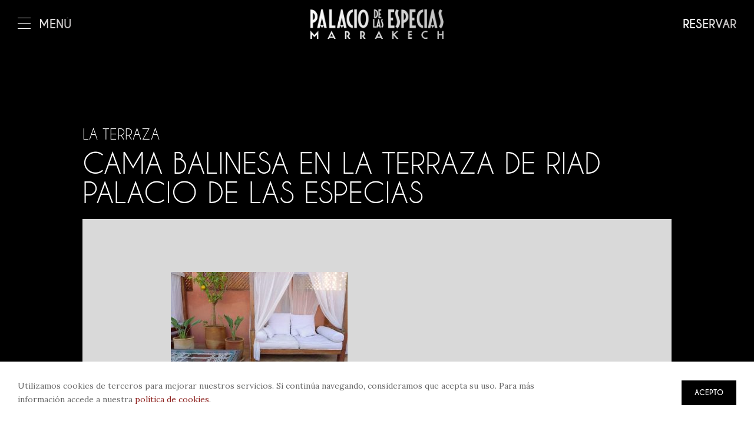

--- FILE ---
content_type: text/html; charset=UTF-8
request_url: https://palaciodelasespecias.com/the-riad/the-terrace/th_4ed6fa389c4a399de2737286886751e2_terraza194574/
body_size: 8137
content:

<!DOCTYPE html>
<html lang="es-ES">
<head>

	<script type="text/javascript">
		var _gaq = _gaq || [];
		_gaq.push(['_setAccount', 'UA-37044227-1']);
		_gaq.push(['_trackPageview']);

		(function() {
		var ga = document.createElement('script'); ga.type = 'text/javascript'; ga.async = true;
		ga.src = ('https:' == document.location.protocol ? 'https://ssl' : 'http://www') + '.google-analytics.com/ga.js';
		var s = document.getElementsByTagName('script')[0]; s.parentNode.insertBefore(ga, s);
		})();
	</script>

<meta charset="UTF-8" />
<meta name="viewport" content="width=device-width, initial-scale=1.0, maximum-scale=1.0, user-scalable=0">
<!-- Chrome, Firefox OS and Opera -->
<meta name="theme-color" content="#000000">
<!-- Windows Phone -->
<meta name="msapplication-navbutton-color" content="#000000">
<!-- iOS Safari -->
<meta name="apple-mobile-web-app-status-bar-style" content="#000000">
<meta name="google-site-verification" content="GfJJbwwY46GnIVWH3vMOggPR-G0GQfa41F9lBRc3h1k" />
<meta name="google-site-verification" content="2yRr_gnFhVHRJSVpzqJWrr80mdp6dmoT-DBDN6CzzhM" />
<meta name="p:domain_verify" content="74b6771b6d29fb518d1b12aa5ca0e6e9"/>
<title>Cama balinesa en la terraza de Riad Palacio de las Especias - Palacio de las Especias Hotel Riad en Marrakech</title>
<link rel="profile" href="http://gmpg.org/xfn/11" />
<link rel="pingback" href="https://palaciodelasespecias.com/xmlrpc.php" />
<link rel="shortcut icon" href="https://palaciodelasespecias.com/wp-content/themes/palacio/_style/_css/_gfx/favicon.ico" type="image/x-icon" />

<meta name='robots' content='noindex, nofollow' />
	<style>img:is([sizes="auto" i], [sizes^="auto," i]) { contain-intrinsic-size: 3000px 1500px }</style>
	<link rel="alternate" hreflang="en-us" href="https://palaciodelasespecias.com/en/the-riad/the-terrace/th_4ed6fa389c4a399de2737286886751e2_terraza194574/" />
<link rel="alternate" hreflang="es-es" href="https://palaciodelasespecias.com/el-riad/la-terraza/th_4ed6fa389c4a399de2737286886751e2_terraza194574/" />
<link rel="alternate" hreflang="fr-fr" href="https://palaciodelasespecias.com/fr/le-riad/la-terrasse/th_4ed6fa389c4a399de2737286886751e2_terraza194574-2/" />

	<!-- This site is optimized with the Yoast SEO plugin v26.1.1 - https://yoast.com/wordpress/plugins/seo/ -->
	<meta name="description" content="Hotel Riad en Marrakech Palacio de las Especias" />
	<meta property="og:locale" content="es_ES" />
	<meta property="og:type" content="article" />
	<meta property="og:title" content="Cama balinesa en la terraza de Riad Palacio de las Especias - Palacio de las Especias Hotel Riad en Marrakech" />
	<meta property="og:description" content="Hotel Riad en Marrakech Palacio de las Especias" />
	<meta property="og:url" content="https://palaciodelasespecias.com/the-riad/the-terrace/th_4ed6fa389c4a399de2737286886751e2_terraza194574/" />
	<meta property="og:site_name" content="Palacio de las Especias Hotel Riad en Marrakech" />
	<meta property="article:publisher" content="http://palaciodelasespecias" />
	<meta property="article:modified_time" content="2016-11-09T12:31:46+00:00" />
	<meta property="og:image" content="https://palaciodelasespecias.com/the-riad/the-terrace/th_4ed6fa389c4a399de2737286886751e2_terraza194574" />
	<meta property="og:image:width" content="1024" />
	<meta property="og:image:height" content="683" />
	<meta property="og:image:type" content="image/jpeg" />
	<meta name="twitter:card" content="summary_large_image" />
	<meta name="twitter:site" content="@palacioespecias" />
	<script type="application/ld+json" class="yoast-schema-graph">{"@context":"https://schema.org","@graph":[{"@type":"WebPage","@id":"https://palaciodelasespecias.com/the-riad/the-terrace/th_4ed6fa389c4a399de2737286886751e2_terraza194574/","url":"https://palaciodelasespecias.com/the-riad/the-terrace/th_4ed6fa389c4a399de2737286886751e2_terraza194574/","name":"Cama balinesa en la terraza de Riad Palacio de las Especias - Palacio de las Especias Hotel Riad en Marrakech","isPartOf":{"@id":"https://palaciodelasespecias.com/#website"},"primaryImageOfPage":{"@id":"https://palaciodelasespecias.com/the-riad/the-terrace/th_4ed6fa389c4a399de2737286886751e2_terraza194574/#primaryimage"},"image":{"@id":"https://palaciodelasespecias.com/the-riad/the-terrace/th_4ed6fa389c4a399de2737286886751e2_terraza194574/#primaryimage"},"thumbnailUrl":"https://palaciodelasespecias.com/wp-content/uploads/th_4ed6fa389c4a399de2737286886751e2_terraza194574.jpg","datePublished":"2016-06-22T10:10:21+00:00","dateModified":"2016-11-09T12:31:46+00:00","description":"Hotel Riad en Marrakech Palacio de las Especias","breadcrumb":{"@id":"https://palaciodelasespecias.com/the-riad/the-terrace/th_4ed6fa389c4a399de2737286886751e2_terraza194574/#breadcrumb"},"inLanguage":"es","potentialAction":[{"@type":"ReadAction","target":["https://palaciodelasespecias.com/the-riad/the-terrace/th_4ed6fa389c4a399de2737286886751e2_terraza194574/"]}]},{"@type":"ImageObject","inLanguage":"es","@id":"https://palaciodelasespecias.com/the-riad/the-terrace/th_4ed6fa389c4a399de2737286886751e2_terraza194574/#primaryimage","url":"https://palaciodelasespecias.com/wp-content/uploads/th_4ed6fa389c4a399de2737286886751e2_terraza194574.jpg","contentUrl":"https://palaciodelasespecias.com/wp-content/uploads/th_4ed6fa389c4a399de2737286886751e2_terraza194574.jpg","width":1024,"height":683},{"@type":"BreadcrumbList","@id":"https://palaciodelasespecias.com/the-riad/the-terrace/th_4ed6fa389c4a399de2737286886751e2_terraza194574/#breadcrumb","itemListElement":[{"@type":"ListItem","position":1,"name":"Portada","item":"https://palaciodelasespecias.com/"},{"@type":"ListItem","position":2,"name":"El riad","item":"https://palaciodelasespecias.com/el-riad/"},{"@type":"ListItem","position":3,"name":"La terraza","item":"https://palaciodelasespecias.com/el-riad/la-terraza/"},{"@type":"ListItem","position":4,"name":"Cama balinesa en la terraza de Riad Palacio de las Especias"}]},{"@type":"WebSite","@id":"https://palaciodelasespecias.com/#website","url":"https://palaciodelasespecias.com/","name":"Palacio de las Especias Hotel Riad en Marrakech","description":"Hotel Riad en Marrakech (Marruecos)","potentialAction":[{"@type":"SearchAction","target":{"@type":"EntryPoint","urlTemplate":"https://palaciodelasespecias.com/?s={search_term_string}"},"query-input":{"@type":"PropertyValueSpecification","valueRequired":true,"valueName":"search_term_string"}}],"inLanguage":"es"}]}</script>
	<!-- / Yoast SEO plugin. -->


<link rel='dns-prefetch' href='//fonts.googleapis.com' />
<link rel="alternate" type="application/rss+xml" title="Palacio de las Especias Hotel Riad en Marrakech &raquo; Feed" href="https://palaciodelasespecias.com/feed/" />
<link rel="alternate" type="application/rss+xml" title="Palacio de las Especias Hotel Riad en Marrakech &raquo; Feed de los comentarios" href="https://palaciodelasespecias.com/comments/feed/" />
<link rel="alternate" type="application/rss+xml" title="Palacio de las Especias Hotel Riad en Marrakech &raquo; Comentario Cama balinesa  en la terraza de Riad Palacio de las Especias del feed" href="https://palaciodelasespecias.com/el-riad/la-terraza/th_4ed6fa389c4a399de2737286886751e2_terraza194574/feed/" />
<script type="text/javascript">
/* <![CDATA[ */
window._wpemojiSettings = {"baseUrl":"https:\/\/s.w.org\/images\/core\/emoji\/16.0.1\/72x72\/","ext":".png","svgUrl":"https:\/\/s.w.org\/images\/core\/emoji\/16.0.1\/svg\/","svgExt":".svg","source":{"concatemoji":"https:\/\/palaciodelasespecias.com\/wp-includes\/js\/wp-emoji-release.min.js?ver=6.8.3"}};
/*! This file is auto-generated */
!function(s,n){var o,i,e;function c(e){try{var t={supportTests:e,timestamp:(new Date).valueOf()};sessionStorage.setItem(o,JSON.stringify(t))}catch(e){}}function p(e,t,n){e.clearRect(0,0,e.canvas.width,e.canvas.height),e.fillText(t,0,0);var t=new Uint32Array(e.getImageData(0,0,e.canvas.width,e.canvas.height).data),a=(e.clearRect(0,0,e.canvas.width,e.canvas.height),e.fillText(n,0,0),new Uint32Array(e.getImageData(0,0,e.canvas.width,e.canvas.height).data));return t.every(function(e,t){return e===a[t]})}function u(e,t){e.clearRect(0,0,e.canvas.width,e.canvas.height),e.fillText(t,0,0);for(var n=e.getImageData(16,16,1,1),a=0;a<n.data.length;a++)if(0!==n.data[a])return!1;return!0}function f(e,t,n,a){switch(t){case"flag":return n(e,"\ud83c\udff3\ufe0f\u200d\u26a7\ufe0f","\ud83c\udff3\ufe0f\u200b\u26a7\ufe0f")?!1:!n(e,"\ud83c\udde8\ud83c\uddf6","\ud83c\udde8\u200b\ud83c\uddf6")&&!n(e,"\ud83c\udff4\udb40\udc67\udb40\udc62\udb40\udc65\udb40\udc6e\udb40\udc67\udb40\udc7f","\ud83c\udff4\u200b\udb40\udc67\u200b\udb40\udc62\u200b\udb40\udc65\u200b\udb40\udc6e\u200b\udb40\udc67\u200b\udb40\udc7f");case"emoji":return!a(e,"\ud83e\udedf")}return!1}function g(e,t,n,a){var r="undefined"!=typeof WorkerGlobalScope&&self instanceof WorkerGlobalScope?new OffscreenCanvas(300,150):s.createElement("canvas"),o=r.getContext("2d",{willReadFrequently:!0}),i=(o.textBaseline="top",o.font="600 32px Arial",{});return e.forEach(function(e){i[e]=t(o,e,n,a)}),i}function t(e){var t=s.createElement("script");t.src=e,t.defer=!0,s.head.appendChild(t)}"undefined"!=typeof Promise&&(o="wpEmojiSettingsSupports",i=["flag","emoji"],n.supports={everything:!0,everythingExceptFlag:!0},e=new Promise(function(e){s.addEventListener("DOMContentLoaded",e,{once:!0})}),new Promise(function(t){var n=function(){try{var e=JSON.parse(sessionStorage.getItem(o));if("object"==typeof e&&"number"==typeof e.timestamp&&(new Date).valueOf()<e.timestamp+604800&&"object"==typeof e.supportTests)return e.supportTests}catch(e){}return null}();if(!n){if("undefined"!=typeof Worker&&"undefined"!=typeof OffscreenCanvas&&"undefined"!=typeof URL&&URL.createObjectURL&&"undefined"!=typeof Blob)try{var e="postMessage("+g.toString()+"("+[JSON.stringify(i),f.toString(),p.toString(),u.toString()].join(",")+"));",a=new Blob([e],{type:"text/javascript"}),r=new Worker(URL.createObjectURL(a),{name:"wpTestEmojiSupports"});return void(r.onmessage=function(e){c(n=e.data),r.terminate(),t(n)})}catch(e){}c(n=g(i,f,p,u))}t(n)}).then(function(e){for(var t in e)n.supports[t]=e[t],n.supports.everything=n.supports.everything&&n.supports[t],"flag"!==t&&(n.supports.everythingExceptFlag=n.supports.everythingExceptFlag&&n.supports[t]);n.supports.everythingExceptFlag=n.supports.everythingExceptFlag&&!n.supports.flag,n.DOMReady=!1,n.readyCallback=function(){n.DOMReady=!0}}).then(function(){return e}).then(function(){var e;n.supports.everything||(n.readyCallback(),(e=n.source||{}).concatemoji?t(e.concatemoji):e.wpemoji&&e.twemoji&&(t(e.twemoji),t(e.wpemoji)))}))}((window,document),window._wpemojiSettings);
/* ]]> */
</script>
<style id='wp-emoji-styles-inline-css' type='text/css'>

	img.wp-smiley, img.emoji {
		display: inline !important;
		border: none !important;
		box-shadow: none !important;
		height: 1em !important;
		width: 1em !important;
		margin: 0 0.07em !important;
		vertical-align: -0.1em !important;
		background: none !important;
		padding: 0 !important;
	}
</style>
<link rel='stylesheet' id='contact-form-7-css' href='https://palaciodelasespecias.com/wp-content/plugins/contact-form-7/includes/css/styles.css?ver=6.1.2' type='text/css' media='all' />
<link rel='stylesheet' id='wpml-tm-admin-bar-css' href='https://palaciodelasespecias.com/wp-content/plugins/wpml-translation-management/res/css/admin-bar-style.css?ver=2.9.5' type='text/css' media='all' />
<link rel='stylesheet' id='googleFontsLora-css' href='https://fonts.googleapis.com/css?family=Lora%3A400%2C400italic%2C700%2C700italic&#038;ver=6.8.3' type='text/css' media='all' />
<link rel='stylesheet' id='palacio-fancybox-css-css' href='https://palaciodelasespecias.com/wp-content/themes/palacio/_style/_js/vendor/fancybox/jquery.fancybox.css?ver=6.8.3' type='text/css' media='all' />
<link rel='stylesheet' id='palacio-scroll-css-css' href='https://palaciodelasespecias.com/wp-content/themes/palacio/_style/_js/vendor/malihu-scrollbar/jquery.mCustomScrollbar.min.css?ver=6.8.3' type='text/css' media='all' />
<link rel='stylesheet' id='palacio-style-css' href='https://palaciodelasespecias.com/wp-content/themes/palacio/_style/_css/style.css?ver=6.8.3' type='text/css' media='all' />
<script type="text/javascript" src="https://palaciodelasespecias.com/wp-includes/js/jquery/jquery.min.js?ver=3.7.1" id="jquery-core-js"></script>
<script type="text/javascript" src="https://palaciodelasespecias.com/wp-includes/js/jquery/jquery-migrate.min.js?ver=3.4.1" id="jquery-migrate-js"></script>
<link rel="https://api.w.org/" href="https://palaciodelasespecias.com/wp-json/" /><link rel="alternate" title="JSON" type="application/json" href="https://palaciodelasespecias.com/wp-json/wp/v2/media/2101" /><link rel="EditURI" type="application/rsd+xml" title="RSD" href="https://palaciodelasespecias.com/xmlrpc.php?rsd" />

<link rel='shortlink' href='https://palaciodelasespecias.com/?p=2101' />
<link rel="alternate" title="oEmbed (JSON)" type="application/json+oembed" href="https://palaciodelasespecias.com/wp-json/oembed/1.0/embed?url=https%3A%2F%2Fpalaciodelasespecias.com%2Fel-riad%2Fla-terraza%2Fth_4ed6fa389c4a399de2737286886751e2_terraza194574%2F" />
<link rel="alternate" title="oEmbed (XML)" type="text/xml+oembed" href="https://palaciodelasespecias.com/wp-json/oembed/1.0/embed?url=https%3A%2F%2Fpalaciodelasespecias.com%2Fel-riad%2Fla-terraza%2Fth_4ed6fa389c4a399de2737286886751e2_terraza194574%2F&#038;format=xml" />
<meta name="generator" content="WPML ver:4.3.11 stt:1,7,3;" />
<!-- All in one Favicon 4.8 -->

	<meta property="og:type" content="article" />
	<meta property="og:title" content="Cama balinesa  en la terraza de Riad Palacio de las Especias" />
	<meta property="og:description" content="
			" />
	<meta property="og:url" content="https://palaciodelasespecias.com/el-riad/la-terraza/th_4ed6fa389c4a399de2737286886751e2_terraza194574/"/>
		<meta property="og:image" content="" />
<link rel="image_src" href="" />

<script type='text/javascript' src='https://maps.googleapis.com/maps/api/js?key=AIzaSyBA_n4VF01KuXvd_4SwU4PrFRw6qiGnICk&sensor=false'></script>

<script type="text/javascript">
	var template_url = 'https://palaciodelasespecias.com/wp-content/themes/palacio';
</script>

</head>


<body class="attachment wp-singular attachment-template-default attachmentid-2101 attachment-jpeg wp-theme-palacio">
	<div id="loader">
		<div class="ball"></div>
	</div>


	<div id="general">

		<div id="navbar-a">
			<a href="#main-nav" class="menu-handler js-menu-handler staticLink"><span class="bars"></span>Menú</a>
			<div id="logo">
				<a href="https://palaciodelasespecias.com" title="Volver a la portada"><img src="https://palaciodelasespecias.com/wp-content/themes/palacio/_style/_css/_gfx/lgo-palaciodelasespecias-02.png" alt="Palacio de las Especias - Marrakech"/></a>
			</div>
			<div id="main-nav">
				<div id="main-nav-inner">
					<div id="secondary-nav-top">
						<a id="book2" href="https://www.thebookingbutton.co.uk/properties/palaciodirect" target="_blank" title="Reservar">Reservar</a>
					
					</div>
					
					<nav>
						<div id="nav-primary" class="menu-principal-es-container"><ul id="menu-principal-es" class="menu"><li id="menu-item-150" class="menu-item menu-item-type-post_type menu-item-object-page menu-item-has-children menu-item-150"><a href="https://palaciodelasespecias.com/el-riad/">El riad</a>
<ul class="sub-menu">
	<li id="menu-item-319" class="menu-item menu-item-type-post_type menu-item-object-page menu-item-319"><a href="https://palaciodelasespecias.com/el-riad/los-salones/">Los salones</a></li>
	<li id="menu-item-318" class="menu-item menu-item-type-post_type menu-item-object-page menu-item-318"><a href="https://palaciodelasespecias.com/el-riad/los-patios/">Los patios</a></li>
	<li id="menu-item-317" class="menu-item menu-item-type-post_type menu-item-object-page menu-item-317"><a href="https://palaciodelasespecias.com/el-riad/la-terraza/">La terraza</a></li>
	<li id="menu-item-1834" class="menu-item menu-item-type-post_type menu-item-object-page menu-item-1834"><a href="https://palaciodelasespecias.com/el-riad/el-restaurante/">El restaurante</a></li>
	<li id="menu-item-380" class="menu-item menu-item-type-post_type menu-item-object-page menu-item-380"><a href="https://palaciodelasespecias.com/el-riad/instalaciones-y-servicios/">Instalaciones y servicios</a></li>
	<li id="menu-item-384" class="menu-item menu-item-type-post_type menu-item-object-page menu-item-384"><a href="https://palaciodelasespecias.com/el-riad/condiciones/">Condiciones</a></li>
</ul>
</li>
<li id="menu-item-149" class="menu-item menu-item-type-post_type menu-item-object-page menu-item-has-children menu-item-149"><a href="https://palaciodelasespecias.com/las-habitaciones/">Las habitaciones</a>
<ul class="sub-menu">
	<li id="menu-item-282" class="menu-item menu-item-type-post_type menu-item-object-page menu-item-282"><a href="https://palaciodelasespecias.com/las-habitaciones/bab-berrima/">Bab Berrima</a></li>
	<li id="menu-item-285" class="menu-item menu-item-type-post_type menu-item-object-page menu-item-285"><a href="https://palaciodelasespecias.com/las-habitaciones/bab-ksiba/">Bab Ksiba</a></li>
	<li id="menu-item-279" class="menu-item menu-item-type-post_type menu-item-object-page menu-item-279"><a href="https://palaciodelasespecias.com/las-habitaciones/bab-el-khemish/">Bab El Khemish</a></li>
	<li id="menu-item-281" class="menu-item menu-item-type-post_type menu-item-object-page menu-item-281"><a href="https://palaciodelasespecias.com/las-habitaciones/bab-debbagh/">Bab Debbagh</a></li>
	<li id="menu-item-280" class="menu-item menu-item-type-post_type menu-item-object-page menu-item-280"><a href="https://palaciodelasespecias.com/las-habitaciones/bab-doukkala/">Bab Doukkala</a></li>
	<li id="menu-item-283" class="menu-item menu-item-type-post_type menu-item-object-page menu-item-283"><a href="https://palaciodelasespecias.com/las-habitaciones/bab-agnaou/">Bab Agnaou</a></li>
	<li id="menu-item-284" class="menu-item menu-item-type-post_type menu-item-object-page menu-item-284"><a href="https://palaciodelasespecias.com/las-habitaciones/bab-er-raha/">Bab Er-Raha</a></li>
</ul>
</li>
</ul></div>					</nav>

					<div id="nav-secondary" class="menu-secundario-es-container"><ul id="menu-secundario-es" class="menu"><li id="menu-item-157" class="menu-item menu-item-type-post_type menu-item-object-page menu-item-157"><a href="https://palaciodelasespecias.com/situacion/">Situación</a></li>
<li id="menu-item-295" class="menu-item menu-item-type-post_type menu-item-object-page menu-item-295"><a href="https://palaciodelasespecias.com/marrakech/">Marrakech</a></li>
<li id="menu-item-1839" class="menu-item menu-item-type-post_type menu-item-object-page menu-item-1839"><a href="https://palaciodelasespecias.com/tarifas/">Tarifas</a></li>
<li id="menu-item-159" class="menu-item menu-item-type-post_type menu-item-object-page menu-item-159"><a href="https://palaciodelasespecias.com/ofertas/">Ofertas</a></li>
<li id="menu-item-1611" class="menu-item menu-item-type-post_type menu-item-object-page menu-item-1611"><a href="https://palaciodelasespecias.com/en-los-medios/">En los medios</a></li>
<li id="menu-item-161" class="menu-item menu-item-type-post_type menu-item-object-page menu-item-161"><a href="https://palaciodelasespecias.com/contacto/">Contacto</a></li>
</ul></div>						
					<div id="nav-social" class="menu-social-container"><ul id="menu-social" class="menu"><li id="menu-item-1836" class="facebook menu-item menu-item-type-custom menu-item-object-custom menu-item-1836"><a target="_blank" href="https://www.facebook.com/palaciodelasespecias">Visítanos en Facebook</a></li>
<li id="menu-item-2001" class="twitter menu-item menu-item-type-custom menu-item-object-custom menu-item-2001"><a target="_blank" href="https://twitter.com/palacioespecias">Visítanos en Twitter</a></li>
<li id="menu-item-2002" class="google menu-item menu-item-type-custom menu-item-object-custom menu-item-2002"><a target="_blank" href="https://plus.google.com/+HotelRiadPalaciodelasEspeciasMarrakech/posts">Visítanos en Google+</a></li>
<li id="menu-item-2004" class="pinterest menu-item menu-item-type-custom menu-item-object-custom menu-item-2004"><a target="_blank" href="http://www.pinterest.com/palacioespecias/">Visítanos en Pinterest</a></li>
<li id="menu-item-2003" class="instagram menu-item menu-item-type-custom menu-item-object-custom menu-item-2003"><a target="_blank" href="https://www.instagram.com/riadpalaciodelasespecias/">Visítanos en Instagram</a></li>
<li id="menu-item-1837" class="blog-link menu-item menu-item-type-custom menu-item-object-custom menu-item-1837"><a target="_blank" href="http://palaciodelasespecias.blogspot.com.es/">Nuestro blog</a></li>
</ul></div>
					<div id="lang_sel_list_2">
						<ul class="lang-list"><li><a href="https://palaciodelasespecias.com/en/the-riad/the-terrace/th_4ed6fa389c4a399de2737286886751e2_terraza194574/">EN</a></li><li><a href="https://palaciodelasespecias.com/el-riad/la-terraza/th_4ed6fa389c4a399de2737286886751e2_terraza194574/" class="lang_sel_sel">ES</a></li><li><a href="https://palaciodelasespecias.com/fr/le-riad/la-terrasse/th_4ed6fa389c4a399de2737286886751e2_terraza194574-2/">FR</a></li></ul>					</div>

						
				</div>
			</div><!--/#mainnav -->
			<a id="book" href="https://www.thebookingbutton.co.uk/properties/palaciodirect" target="_blank" title="Reservar">Reservar</a>
		</div>
		<!-- /#navbar-a -->

		
	<div id="container">

		
			<div id="content" role="main">

				<div id="post-2101" class="post-2101 attachment type-attachment status-inherit hentry">
					
					<div id="content-text">

						<div class="entry-title">
																<a class="antetitle" href="https://palaciodelasespecias.com/el-riad/la-terraza/">La terraza</a><br/>
																<h1>Cama balinesa  en la terraza de Riad Palacio de las Especias</h1>
						</div>

						<div class="entry-content">
							<div class="html-editor">
								<p class="attachment"><a href='https://palaciodelasespecias.com/wp-content/uploads/th_4ed6fa389c4a399de2737286886751e2_terraza194574.jpg'><img fetchpriority="high" decoding="async" width="300" height="200" src="https://palaciodelasespecias.com/wp-content/uploads/th_4ed6fa389c4a399de2737286886751e2_terraza194574-300x200.jpg" class="attachment-medium size-medium" alt="" srcset="https://palaciodelasespecias.com/wp-content/uploads/th_4ed6fa389c4a399de2737286886751e2_terraza194574-300x200.jpg 300w, https://palaciodelasespecias.com/wp-content/uploads/th_4ed6fa389c4a399de2737286886751e2_terraza194574-768x512.jpg 768w, https://palaciodelasespecias.com/wp-content/uploads/th_4ed6fa389c4a399de2737286886751e2_terraza194574.jpg 1024w, https://palaciodelasespecias.com/wp-content/uploads/th_4ed6fa389c4a399de2737286886751e2_terraza194574-600x400.jpg 600w, https://palaciodelasespecias.com/wp-content/uploads/th_4ed6fa389c4a399de2737286886751e2_terraza194574-400x267.jpg 400w" sizes="(max-width: 300px) 100vw, 300px" /></a></p>
								
																
															</div>
						</div><!-- .entry-content -->
						
																	
					</div><!-- #content-text -->
		
				</div><!-- #post-## -->
				
			</div><!-- #content -->
			
		
	</div><!-- #container -->


		<div id="navbar-b">
			<div id="sound">
				<button class="a-sound">Música de fondo</button>
			</div>
			<div id="show-media">
				<button class="js-show-gallery" title="Ver multimedia"><span class="icon-eye"></span></button>
			</div>
			
<div class="lang_sel_list_vertical wpml-ls-statics-shortcode_actions wpml-ls wpml-ls-legacy-list-vertical" id="lang_sel_list">
	<ul>

					<li class="icl-en wpml-ls-slot-shortcode_actions wpml-ls-item wpml-ls-item-en wpml-ls-first-item wpml-ls-item-legacy-list-vertical">
				<a href="https://palaciodelasespecias.com/en/the-riad/the-terrace/th_4ed6fa389c4a399de2737286886751e2_terraza194574/" class="wpml-ls-link"><span class="wpml-ls-native icl_lang_sel_native" lang="en">EN</span></a>
			</li>
					<li class="icl-es wpml-ls-slot-shortcode_actions wpml-ls-item wpml-ls-item-es wpml-ls-current-language wpml-ls-item-legacy-list-vertical">
				<a href="https://palaciodelasespecias.com/el-riad/la-terraza/th_4ed6fa389c4a399de2737286886751e2_terraza194574/" class="wpml-ls-link"><span class="wpml-ls-native icl_lang_sel_native">ES</span></a>
			</li>
					<li class="icl-fr wpml-ls-slot-shortcode_actions wpml-ls-item wpml-ls-item-fr wpml-ls-last-item wpml-ls-item-legacy-list-vertical">
				<a href="https://palaciodelasespecias.com/fr/le-riad/la-terrasse/th_4ed6fa389c4a399de2737286886751e2_terraza194574-2/" class="wpml-ls-link"><span class="wpml-ls-native icl_lang_sel_native" lang="fr">FR</span></a>
			</li>
		
	</ul>
</div>
			
		</div>
		<!-- /#navbar-b -->
		<div id="show-media-2">
			<button class="js-show-gallery" title="Ver multimedia"><span class="icon-eye"></span></button>
		</div>		
	</div>
	<!-- /#general -->
	
		<div id="audio">
			<div id="audio-content">
				<audio loop id="audioplayer" preload="metadata">
				  <source src="https://palaciodelasespecias.com/wp-content/themes/palacio/_audio/audio.mp3" type="audio/mpeg">
				</audio>
			</div>
			
			
		</div>
		<!-- /#audio -->
	
<div id="deco-wrapper">
	<div id="deco-wrapper-inner">
		<div id="deco-overlay" class="js-show-gallery"></div>
			
						
	</div>	
</div>	
	
	
  <div id="cookies">
		<div class="cookies-content">
			<p>
			Utilizamos cookies de terceros para mejorar nuestros servicios. Si continúa navegando, consideramos que acepta su uso. Para más información accede a nuestra <a href="https://palaciodelasespecias.com/el-riad/condiciones/">política de cookies</a>.			</p>
		</div>
		<button id="cookies-accept"><span>Acepto</span></button>
  </div>
	
	
	<script type="speculationrules">
{"prefetch":[{"source":"document","where":{"and":[{"href_matches":"\/*"},{"not":{"href_matches":["\/wp-*.php","\/wp-admin\/*","\/wp-content\/uploads\/*","\/wp-content\/*","\/wp-content\/plugins\/*","\/wp-content\/themes\/palacio\/*","\/*\\?(.+)"]}},{"not":{"selector_matches":"a[rel~=\"nofollow\"]"}},{"not":{"selector_matches":".no-prefetch, .no-prefetch a"}}]},"eagerness":"conservative"}]}
</script>
<script type="text/javascript" src="https://palaciodelasespecias.com/wp-includes/js/dist/hooks.min.js?ver=4d63a3d491d11ffd8ac6" id="wp-hooks-js"></script>
<script type="text/javascript" src="https://palaciodelasespecias.com/wp-includes/js/dist/i18n.min.js?ver=5e580eb46a90c2b997e6" id="wp-i18n-js"></script>
<script type="text/javascript" id="wp-i18n-js-after">
/* <![CDATA[ */
wp.i18n.setLocaleData( { 'text direction\u0004ltr': [ 'ltr' ] } );
/* ]]> */
</script>
<script type="text/javascript" src="https://palaciodelasespecias.com/wp-content/plugins/contact-form-7/includes/swv/js/index.js?ver=6.1.2" id="swv-js"></script>
<script type="text/javascript" id="contact-form-7-js-translations">
/* <![CDATA[ */
( function( domain, translations ) {
	var localeData = translations.locale_data[ domain ] || translations.locale_data.messages;
	localeData[""].domain = domain;
	wp.i18n.setLocaleData( localeData, domain );
} )( "contact-form-7", {"translation-revision-date":"2025-09-30 06:27:56+0000","generator":"GlotPress\/4.0.1","domain":"messages","locale_data":{"messages":{"":{"domain":"messages","plural-forms":"nplurals=2; plural=n != 1;","lang":"es"},"This contact form is placed in the wrong place.":["Este formulario de contacto est\u00e1 situado en el lugar incorrecto."],"Error:":["Error:"]}},"comment":{"reference":"includes\/js\/index.js"}} );
/* ]]> */
</script>
<script type="text/javascript" id="contact-form-7-js-before">
/* <![CDATA[ */
var wpcf7 = {
    "api": {
        "root": "https:\/\/palaciodelasespecias.com\/wp-json\/",
        "namespace": "contact-form-7\/v1"
    }
};
/* ]]> */
</script>
<script type="text/javascript" src="https://palaciodelasespecias.com/wp-content/plugins/contact-form-7/includes/js/index.js?ver=6.1.2" id="contact-form-7-js"></script>
<script type="text/javascript" src="https://palaciodelasespecias.com/wp-content/themes/palacio/_style/_js/vendor/fancybox/jquery.fancybox.pack.js?ver=2.1.4" id="palacio-fancybox-js"></script>
<script type="text/javascript" src="https://palaciodelasespecias.com/wp-content/themes/palacio/_style/_js/vendor/js.cookie.js?ver=2.1.2" id="palacio-cookies-js"></script>
<script type="text/javascript" src="https://palaciodelasespecias.com/wp-content/themes/palacio/_style/_js/vendor/jquery.mousewheel.min.js?ver=3.1.3" id="palacio-mousewheel-js"></script>
<script type="text/javascript" src="https://palaciodelasespecias.com/wp-content/themes/palacio/_style/_js/vendor/malihu-scrollbar/jquery.mCustomScrollbar.concat.min.js?ver=3.1.3" id="palacio-scroll-js"></script>
<script type="text/javascript" src="https://palaciodelasespecias.com/wp-content/themes/palacio/_style/_js/vendor/imagesloaded.pkgd.min.js?ver=4.1.0" id="palacio-imagesloaded-js"></script>
<script type="text/javascript" src="https://palaciodelasespecias.com/wp-content/themes/palacio/_style/_js/vendor/jquery.inview.min.js?ver=1.0.0" id="palacio-inview-js"></script>
<script type="text/javascript" src="https://palaciodelasespecias.com/wp-content/themes/palacio/_style/_js/style-min.js?ver=2" id="palacio-js-js"></script>
	
</body>
</html>
	


--- FILE ---
content_type: text/javascript
request_url: https://palaciodelasespecias.com/wp-content/themes/palacio/_style/_js/style-min.js?ver=2
body_size: 15969
content:
function $buo_f(){var e=document.createElement("script");e.src="//browser-update.org/update.min.js",document.body.appendChild(e)}function mod(e,o){return(e%o+o)%o}function nextBlockquote(){function e(){return blockquote_slider.find(blockquote_slide)}var o=jQuery(".page-template-page-inicio-php #blockquote .blockquote-item").length;o&&(blockquote_interval&&clearInterval(blockquote_interval),blockquote_current_slide=0,blockquote_slider=jQuery("#blockquote"),blockquote_slide=".blockquote-item",blockquote_transition_time=2e3,blockquote_time_between_slides=3e3,blockquote_interval=setInterval(function(){blockquote_current_slide=blockquote_slider.find(blockquote_slide+".active").index(),e().eq(blockquote_current_slide).removeClass("active").fadeOut(blockquote_transition_time),e().length===blockquote_current_slide+1&&(blockquote_current_slide=-1),e().eq(blockquote_current_slide+1).addClass("active").fadeIn(blockquote_transition_time)},blockquote_transition_time+blockquote_time_between_slides))}function GetCookie(e){for(var o=e+"=",t=o.length,i=document.cookie.length,a=0;i>a;){var n=a+t;if(document.cookie.substring(a,n)==o)return"1";if(a=document.cookie.indexOf(" ",a)+1,0==a)break}return null}function aceptar_cookies(){var e=new Date;e=new Date(e.getTime()+7776e6),document.cookie="cookies_palacio=aceptada; expires="+e+";path=/; domain="+window.location.hostname;var o=GetCookie("cookies_palacio");1==o&&cookiebox()}function cookiebox(){jQuery("#cookies").slideUp(200,function(){jQuery(this).remove()})}function initialize(){geocoder=new google.maps.Geocoder;var e=new google.maps.LatLng(-34.397,150.644),o=[{featureType:"administrative",stylers:[{visibility:"off"}]},{featureType:"road",elementType:"geometry",stylers:[{weight:1},{color:"#8e3c1f"}]},{featureType:"landscape.natural",stylers:[{visibility:"on"},{color:"#d3904b"}]},{featureType:"poi.park",stylers:[{color:"#585f08"}]}],t={zoom:16,center:e,scrollwheel:!1};map=new google.maps.Map(document.getElementById("map-canvas"),t),map.setOptions({styles:o}),codeAddress()}function codeAddress(){var e=jQuery("#map-canvas").attr("data-address");geocoder.geocode({address:e},function(e,o){if(o===google.maps.GeocoderStatus.OK){var t=e[0].geometry.location;map.setCenter(t);var i="http://palaciodelasespecias.com/wp-content/themes/palacio/_style/_css/_gfx/marker.png",a=new google.maps.Marker({map:map,position:e[0].geometry.location,icon:i})}})}function decoOverlay(){var e=jQuery("#container").scrollTop(),o=e/jQuery("#deco-overlay").height();o>.8?jQuery("#deco-overlay").css("opacity",.8):.3>o?jQuery("#deco-overlay").css("opacity",.3):jQuery("#deco-overlay").css("opacity",o)}function toggleButtonMedia2(){var e=jQuery("#container").scrollTop();e>.3*jQuery(window).height()?jQuery("#show-media-2").fadeOut():jQuery("#show-media-2").fadeIn()}function decoGallery(){function e(){return slider.find(slide)}jQuery("#deco-gallery").length?(jQuery("body").addClass("hasGalleryBackground"),interval&&clearInterval(interval),current_slide=0,slider=jQuery("#deco-gallery .deco-content"),slide=".deco-image-wrapper",transition_time=2e3,time_between_slides=6e3,jQuery("#deco-gallery .deco-content .deco-image").each(function(e,o){var t=parseInt(jQuery(o).width())/parseInt(jQuery(o).height());1>t?jQuery(o).addClass("vertical"):jQuery(o).removeClass("vertical")}),e().first().addClass("active"),interval=setInterval(function(){jQuery("#deco-controls-controller-nextimage").click()},transition_time+time_between_slides),jQuery("#deco-controls-controller-previmage").click(function(o){o.preventDefault(),current_slide=slider.find(slide+".active").index(),e().eq(current_slide).removeClass("active"),0===current_slide&&(current_slide=e().length),e().eq(current_slide-1).addClass("active")}),jQuery("#deco-controls-controller-nextimage").click(function(o){o.preventDefault(),current_slide=slider.find(slide+".active").index(),e().eq(current_slide).removeClass("active"),e().length===current_slide+1&&(current_slide=-1),e().eq(current_slide+1).addClass("active")})):jQuery("body").removeClass("hasGalleryBackground")}function videoScript(){var e=document.createElement("script");e.src="https://www.youtube.com/iframe_api";var o=document.getElementsByTagName("script")[0];o.parentNode.insertBefore(e,o)}function fullscreenVideo(){window.onYouTubeIframeAPIReady=function(){jQuery("body").trigger("muskae:youtubeready")},jQuery("#deco-video").length?jQuery("body").addClass("hasVideoBackground"):jQuery("body").removeClass("hasVideoBackground"),jQuery("#deco-video").width()/jQuery("#deco-video").height()<16/9?jQuery("#deco-video").addClass("portrait"):jQuery("#deco-video").removeClass("portrait");var e;window.moduleVideosInit=function(){function o(e){e.target.mute()}function t(e){}var i=jQuery("#deco-video").find(".video-viewer-player");i.attr("id","player-deco");var a=jQuery("#deco-video").find(".video-viewer-preview"),n=i.attr("data-videoid");"none"===a.css("background-image")&&a.css({"background-image":"url(http://img.youtube.com/vi/"+n+"/maxresdefault.jpg)"}),e=new YT.Player("player-deco",{height:"100%",width:"100%",videoId:n,playerVars:{autoplay:1,loop:1,rel:0,showinfo:0,playlist:n,controls:0},events:{onReady:o,onStateChange:t}})},jQuery("body").on("muskae:youtubeready",function(){window.moduleVideosInit(),jQuery(document).ajaxComplete(function(){window.moduleVideosInit()})})}function contentVideo(){window.onYouTubeIframeAPIReady=function(){jQuery("body").trigger("muskae:youtubeready")};var e;window.moduleVideosContentInit=function(){jQuery(".content-video-viewer").each(function(o,t){function i(e){jQuery(".content-video-viewer-overlay").on("click",function(o){o.preventDefault();var t=jQuery(this).closest(".content-video-viewer"),i=t.find(".content-video-viewer-overlay"),a=t.find(".content-video-viewer-preview");i.fadeOut(),a.fadeOut(),isiOS||isAndroid||e.target.playVideo()})}function a(e){var o=e.data;1===o?isiOS||isAndroid||(jQuery("#audioplayer").get(0).pause(),jQuery(".a-sound").addClass("off")):2===o&&(isiOS||isAndroid||"off"!==Cookies.get("sound")&&(jQuery("#audioplayer").get(0).play(),jQuery(".a-sound").removeClass("off")))}var n=jQuery(t).find(".content-video-viewer-player").first();n.attr("id","player-"+o);var r=jQuery(t).find(".content-video-viewer-preview").first(),l=n.attr("data-videoid");"none"===r.css("background-image")&&r.css({"background-image":"url(http://img.youtube.com/vi/"+l+"/maxresdefault.jpg)"}),e=new YT.Player("player-"+o,{height:"100%",width:"100%",videoId:l,playerVars:{autoplay:0,loop:0,rel:0,showinfo:0,playlist:l,controls:1},events:{onReady:i,onStateChange:a}})})},jQuery("body").on("muskae:youtubeready",function(){window.moduleVideosContentInit(),jQuery(document).ajaxComplete(function(){window.moduleVideosContentInit()})})}function getScrollbarWidth(){var e=document.createElement("div");e.style.visibility="hidden",e.style.width="100px",e.style.msOverflowStyle="scrollbar",document.body.appendChild(e);var o=e.offsetWidth;e.style.overflow="scroll";var t=document.createElement("div");t.style.width="100%",e.appendChild(t);var i=t.offsetWidth;return e.parentNode.removeChild(e),o-i}function toggleLangSelector(){jQuery("#lang_sel_list li").length<=1?jQuery("#lang_sel_list").hide():jQuery("#lang_sel_list").show(),jQuery("#lang_sel_list_2 li").length<=1?jQuery("#lang_sel_list_2").hide():jQuery("#lang_sel_list_2").show()}function inview(){jQuery(".gallery").find("br").remove(),jQuery(".appear, .alignnone, .alignright, .alignleft, .aligncenter, .gallery-item").on("inview",function(e,o){o&&jQuery(this).addClass("appear-on")})}function relatedGalleries(){var e=0;jQuery(".gallery").each(function(o,t){jQuery(t).find(".gallery-icon > a").attr("rel","gallery"+e),e++})}function fancyCheckbox(){jQuery(".wpcf7-checkbox").click(function(){var e=jQuery('input[type="checkbox"]',this).prop("checked");e?(jQuery('input[type="checkbox"]',this).prop("checked",!1),jQuery(".wpcf7-list-item-label",this).removeClass("checked")):(jQuery('input[type="checkbox"]',this).prop("checked",!0),jQuery(".wpcf7-list-item-label",this).addClass("checked"))})}function animationFrame(){decoOverlay(),toggleButtonMedia2(),animationInterval=requestAnimationFrame(animationFrame)}function startAnimation(){clearTimeout(animationTimeOut),animationTimeOut=setTimeout(function(){cancelAnimationFrame(animationInterval),animationOnCurse=!1},250),animationOnCurse===!1&&(animationFrame(),animationOnCurse=!0)}var ajaxOn=!0,$buoop={vs:{i:10,f:25,o:12.1,s:7},c:2,test:!1};try{document.addEventListener("DOMContentLoaded",$buo_f,!1)}catch(e){window.attachEvent("onload",$buo_f)}var blockquote_interval=!1,blockquote_current_slide="";jQuery(function(){var e=GetCookie("cookies_palacio");1==e?cookiebox():(jQuery("#cookies").slideDown(),jQuery("#cookies-accept").click(function(e){e.preventDefault(),aceptar_cookies()}))});var geocoder,map,interval=!1;window.scrollbarWidth=getScrollbarWidth();var animationInterval,animationTimeOut,animationOnCurse=!1,isOpera=!!window.opr&&!!opr.addons||!!window.opera||navigator.userAgent.indexOf(" OPR/")>=0,isFirefox="undefined"!=typeof InstallTrigger,isSafari=Object.prototype.toString.call(window.HTMLElement).indexOf("Constructor")>0,isIE=!!document.documentMode,isEdge=!isIE&&!!window.StyleMedia,isChrome=!!window.chrome&&!!window.chrome.webstore||navigator.userAgent.indexOf("Chrome")>=0,isBlink=(isChrome||isOpera)&&!!window.CSS,isiPhone=navigator.userAgent.indexOf("iPhone")>=0,isiPad=navigator.userAgent.indexOf("iPad")>=0,isiOS=isiPhone||isiPad,isAndroid=navigator.userAgent.indexOf("Android")>=0;isOpera&&jQuery("html").addClass("isOpera"),isFirefox&&jQuery("html").addClass("isFirefox"),isSafari&&jQuery("html").addClass("isSafari"),isIE&&jQuery("html").addClass("isIE"),isEdge&&jQuery("html").addClass("isEdge"),isChrome&&jQuery("html").addClass("isChrome"),isBlink&&jQuery("html").addClass("isBlink"),isiPhone&&jQuery("html").addClass("isiPhone"),isiPad&&jQuery("html").addClass("isiPad"),isiOS&&jQuery("html").addClass("isiOS"),isAndroid&&jQuery("html").addClass("isAndroid");var touchscreen=!1;jQuery(document).ready(function(e){startAnimation(),e("#container").on("scroll",function(){startAnimation()}),e("html").hasClass("isSafari")&&(window.onpageshow=function(e){e.persisted&&window.location.reload()}),toggleLangSelector(),"ontouchstart"in document.documentElement?(touchscreen=!0,e("body").addClass("touch")):(touchscreen=!1,e("body").addClass("no-touch")),e("body").hasClass("home")||e("#navbar-a, #main-nav").css({"padding-right":0,right:window.scrollbarWidth}),e("#navbar-a").on("click",".js-menu-handler",function(o){o.preventDefault(),e(this).toggleClass("active"),e("html").toggleClass("MenuVisible"),e("html").hasClass("MenuVisible")||e("#main-nav-inner").mCustomScrollbar("scrollTo",0),e("body").hasClass("home")||(e("html").hasClass("MenuVisible")?(e("#navbar-a, #main-nav").css({"padding-right":window.scrollbarWidth,right:0}),e("#logo").css({"margin-left":-window.scrollbarWidth/2})):(e("#navbar-a, #main-nav").css({"padding-right":0,right:window.scrollbarWidth}),e("#logo").css({"margin-left":0})))}),e(".page-template-page-inicio-php #blockquote .blockquote-item").length>0&&(e(".page-template-page-inicio-php #blockquote .blockquote-item:first").fadeIn(2e3).addClass("active"),nextBlockquote()),e("#deco-wrapper, #general").on("click",".js-show-gallery",function(o){o.preventDefault(),e("html").addClass("GalleryVisible"),e("#deco-overlay").fadeOut(200,function(){e(this).css("z-index",1),e("#general").css("z-index",10),e("#deco-wrapper").css("z-index",200)})}),e("#deco-wrapper, #general").on("click",".js-hide-gallery",function(o){o.preventDefault(),e("html").removeClass("GalleryVisible"),e("#deco-overlay").fadeIn(200,function(){e(this).css("z-index",101),e("#general").css("z-index",150),e("#deco-wrapper").css("z-index",1)})}),e("form").on("click","span.wpcf7-not-valid-tip",function(){e(this).fadeOut(200,function(){e(this).prev("input").focus(),e(this).remove()})}),e("#map-canvas").length&&google.maps.event.addDomListener(window,"load",initialize),videoScript(),fullscreenVideo(),contentVideo(),e("body").imagesLoaded({background:"div, a, span"},function(){decoOverlay(),decoGallery(),e("#main-nav-inner").mCustomScrollbar(),e("body").addClass("loaded")}),ajaxOn&&(e("body").on("click","a",function(o){var t=e(this),i=top.location.host.toString(),a=top.location.pathname.toString(),n=t[0].href,r=t[0].host,l=t[0].pathname,s=t[0].hash;"/"===a.substr(-1)&&(a=a.substr(0,a.length-1)),"/"===l.substr(-1)&&(l=l.substr(0,l.length-1)),t.closest(".wp-caption").length>0||t.closest(".gallery-item").length>0?o.preventDefault():r!==i||t.hasClass("staticLink")||0!==t.closest(".staticLink").length||"_blank"===t.attr("target")||"#"===t.attr("href")||(o.preventDefault(),window.loadHrefMain(n))}),window.loadHrefMain=function(o,t){e("body").removeClass("loaded"),setTimeout(function(){e("html").removeClass("MenuVisible"),e(".js-menu-handler").removeClass("active"),e("#container").stop().scrollTop(0),e.get(o).done(function(i){document.title=e(i).filter("title").text();var a=e(document.createElement("html"));a[0].innerHTML=i;var n=a.find("body"),r=n.attr("class");e("body").attr("class",r),"ontouchstart"in document.documentElement?(touchscreen=!0,e("body").addClass("touch")):(touchscreen=!1,e("body").addClass("no-touch"));var l=e(i).find("#navbar-a > *");e("#navbar-a").html(l),e("#main-nav-inner").mCustomScrollbar();var s=e(i).find("#container > *");e("#container").html(s);var d=e(i).find("#deco-wrapper-inner > *");e("#deco-wrapper-inner").html(d);var c=e(i).find("#lang_sel_list > *");if(e("#lang_sel_list").html(c),toggleLangSelector(),t="undefined"!=typeof t?t:!0){var u={};history.pushState(u,"",o)}e("#deco-wrapper").imagesLoaded({background:"div, a, span"},function(){e("body").addClass("loaded"),decoGallery(),fullscreenVideo(),contentVideo(),e(window).trigger("resize"),inview(),fancyCheckbox(),relatedGalleries()}),e(".page-template-page-inicio-php #blockquote .blockquote-item").length>0&&(e(".page-template-page-inicio-php #blockquote .blockquote-item:first").fadeIn(2e3).addClass("active"),nextBlockquote()),e("body").hasClass("home")||e("#navbar-a, #main-nav").css({"padding-right":0,right:window.scrollbarWidth}),"function"==typeof ga&&(ga("set",{page:window.location.pathname,title:document.title}),ga("send","pageview")),e("#map-canvas").length&&initialize()})},1e3)},window.addEventListener("popstate",function(e){if(e.state){var o=document.location.href,t=document.location.pathname;window.loadHrefMain(o,!1)}},!1)),inview(),fancyCheckbox(),relatedGalleries(),e(".gallery-item a").fancybox({transitionIn:"fade",transitionOut:"fade",width:600,height:400,speedIn:400,speedOut:400,overlayShow:!0,overlayColor:"#000000",overlayOpacity:.6,titleShow:!1,titlePosition:"outside",hideOnOverlayClick:!0,nextEffect:"fade",prevEffect:"fade",helpers:{title:null}}),isiOS||isAndroid||("off"===Cookies.get("sound")?(e("#audioplayer").get(0).pause(),e(".a-sound").addClass("off")):(e("#audioplayer").get(0).play(),e(".a-sound").removeClass("off")));var o={path:"/",expires:10};e(".a-sound").click(function(o){o.preventDefault(),e(this).hasClass("off")?(e(this).removeClass("off"),e("#audioplayer").get(0).play(),Cookies.set("sound","on",{expires:10,path:"/"})):(e(this).addClass("off"),e("#audioplayer").get(0).pause(),Cookies.set("sound","off",{expires:10,path:"/"}))}),e("body.page-template-page-popup-php").closest("html").css({"min-width":0,"min-height":0}),e(".pop-up").fancybox({type:"iframe",transitionIn:"fade",transitionOut:"fade",width:600,height:400,speedIn:400,speedOut:400,overlayShow:!0,overlayColor:"#000000",overlayOpacity:.6,titleShow:!1,titlePosition:"outside",hideOnOverlayClick:!0,helpers:{title:null}})}),jQuery(window).resize(function(){jQuery("#deco-gallery").width()<jQuery("#deco-gallery").height()?jQuery("#deco-gallery").addClass("portrait"):jQuery("#deco-gallery").removeClass("portrait"),jQuery("#deco-video").width()/jQuery("#deco-video").height()<16/9?jQuery("#deco-video").addClass("portrait"):jQuery("#deco-video").removeClass("portrait")});